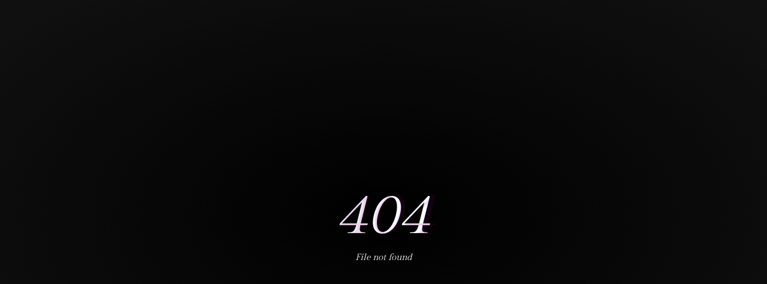

--- FILE ---
content_type: text/html
request_url: http://pegasasu.co.jp/
body_size: 3007
content:
<!DOCTYPE html>
<html lang="ja">
<head>
<meta charset="utf-8" />
<title>WEBサイト・WEBシステム・スマホアプリ株式会社IDA(イーダ)／愛知県岡崎市・安城市・豊田市</title>
<meta name="robots" content="ALL" />
<meta name="viewport" content="width=device-width">
<meta http-equiv="X-UA-Compatible" content="IE=Edge">
<style>
@import url(https://fonts.googleapis.com/css?family=Gilda+Display);

html {
  background: radial-gradient(#000, #111);
  color: white;
  overflow: hidden;
  height: 100%;
  user-select: none;
}

.static {
  width: 100%;
  height: 100%;
  position: relative;
  margin: 0;
  padding: 0;
  top: -100px;
  opacity: 0.05;
  z-index: 230;
  user-select: none;
  user-drag: none;
}

.error {
  text-align: center;
  font-family: 'Gilda Display', serif;
  font-size: 95px;
  font-style: italic;
  text-align: center;
  width: 100px;
  height: 60px;
  line-height: 60px;
  margin: auto;
  position: absolute;
  top: 0;
  bottom: 0;
  left: -60px;
  right: 0;
  animation: noise 2s linear infinite;
  overflow: default;
}

.error:after {
  content: '404';
  font-family: 'Gilda Display', serif;
  font-size: 100px;
  font-style: italic;
  text-align: center;
  width: 150px;
  height: 60px;
  line-height: 60px;
  margin: auto;
  position: absolute;
  top: 0;
  bottom: 0;
  left: 0;
  right: 0;
  opacity: 0;
  color: blue;
  animation: noise-1 .2s linear infinite;
}

.info {
  text-align: center;
  font-family: 'Gilda Display', serif;
  font-size: 15px;
  font-style: italic;
  text-align: center;
  width: 200px;
  height: 60px;
  line-height: 60px;
  margin: auto;
  position: absolute;
  top: 140px;
  bottom: 0;
  left: 0;
  right: 0;
  animation: noise-3 1s linear infinite;
}

.error:before {
  content: '404';
  font-family: 'Gilda Display', serif;
  font-size: 100px;
  font-style: italic;
  text-align: center;
  width: 100px;
  height: 60px;
  line-height: 60px;
  margin: auto;
  position: absolute;
  top: 0;
  bottom: 0;
  left: 0;
  right: 0;
  opacity: 0;
  color: red;
  animation: noise-2 .2s linear infinite;
}

@keyframes noise-1 {
  0%, 20%, 40%, 60%, 70%, 90% {opacity: 0;}
  10% {opacity: .1;}
  50% {opacity: .5; left: -6px;}
  80% {opacity: .3;}
  100% {opacity: .6; left: 2px;}
}

@keyframes noise-2 {
  0%, 20%, 40%, 60%, 70%, 90% {opacity: 0;}
  10% {opacity: .1;}
  50% {opacity: .5; left: 6px;}
  80% {opacity: .3;}
  100% {opacity: .6; left: -2px;}
}

@keyframes noise {
  0%, 3%, 5%, 42%, 44%, 100% {opacity: 1; transform: scaleY(1);}  
  4.3% {opacity: 1; transform: scaleY(1.7);}
  43% {opacity: 1; transform: scaleX(1.5);}
}

@keyframes noise-3 {
  0%,3%,5%,42%,44%,100% {opacity: 1; transform: scaleY(1);}
  4.3% {opacity: 1; transform: scaleY(4);}
  43% {opacity: 1; transform: scaleX(10) rotate(60deg);}
}
</style>

</head>
<body>
<div class="error">404</div>
<br /><br />
<span class="info">File not found</span>
<img src="http://images2.layoutsparks.com/1/160030/too-much-tv-static.gif" class="static" />
</body>
</html>